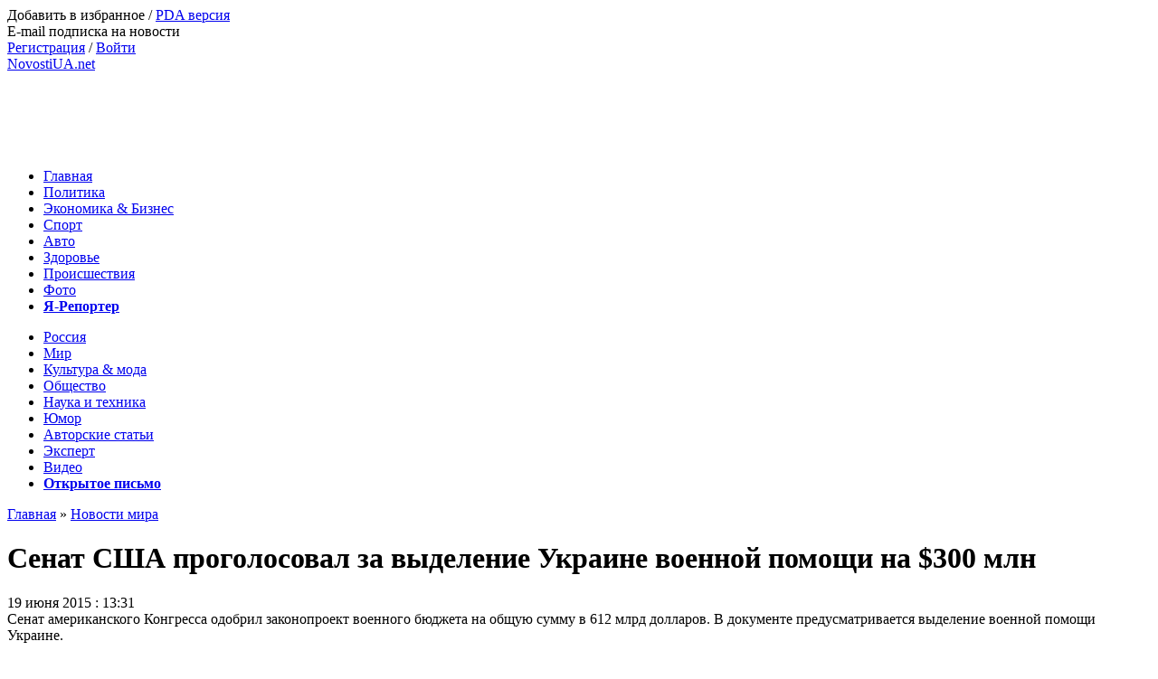

--- FILE ---
content_type: text/html; charset=WINDOWS-1251
request_url: http://novostiua.net/world/69338-senat-ssha-progolosoval-za-vydelenie-ukraine-voennoy-pomoschi-na-300-mln.html
body_size: 16793
content:
<!DOCTYPE html PUBLIC "-//W3C//DTD XHTML 1.0 Transitional//EN" "http://www.w3.org/TR/xhtml1/DTD/xhtml1-transitional.dtd">
<html xmlns="http://www.w3.org/1999/xhtml" xml:lang="ru" lang="ru">
<head>
<meta http-equiv="Content-Type" content="text/html; charset=windows-1251" />
<title>Сенат США проголосовал за выделение Украине военной помощи на $300 млн | Последние новости мира</title>
<meta name="description" content="Сенат американского Конгресса одобрил законопроект военного бюджета на общую сумму в 612 млрд долларов. В документе предусматривается выделение военной помощи Украине.  За проект закона прог" />
<meta name="keywords" content="" />
<script type="text/javascript" src="/engine/classes/min/index.php?charset=windows-1251&amp;g=general&amp;8"></script>
<script type="text/javascript" src="/engine/classes/min/index.php?charset=windows-1251&amp;f=engine/classes/js/bbcodes.js,/templates/novosti/js/jquery.liMarquee.js,/templates/novosti/js/jquery.cookie.min.js,/templates/novosti/js/arctic.modal.js&amp;8"></script>
<script type="text/javascript" src="/templates/novosti/js/libs.js"></script>
<meta http-equiv="X-UA-Compatible" content="IE=EmulateIE7,IE=Edge" />
<link rel="shortcut icon" href="/templates/novosti/images/favicon.ico" />
<link media="screen" href="/templates/novosti/style/engine.css" type="text/css" rel="stylesheet" />
<link rel="stylesheet" href="/templates/novosti/style/fonts.css" type="text/css" media="screen, projection" />
<link rel="stylesheet" href="/templates/novosti/style/style.css" type="text/css" media="screen, projection" />
<link rel="author" href="https://plus.google.com/101788118890864305736" />
<script async src="https://pagead2.googlesyndication.com/pagead/js/adsbygoogle.js?client=ca-pub-1218440140787103"
     crossorigin="anonymous"></script>
</head>
<body>
<div id="fb-root"></div>
<script>(function(d, s, id) {
  var js, fjs = d.getElementsByTagName(s)[0];
  if (d.getElementById(id)) return;
  js = d.createElement(s); js.id = id;
  js.src = "//connect.facebook.net/ru_RU/sdk.js#xfbml=1&version=v2.9";
  fjs.parentNode.insertBefore(js, fjs);
}(document, 'script', 'facebook-jssdk'));</script>
<script>
  (function(i,s,o,g,r,a,m){i['GoogleAnalyticsObject']=r;i[r]=i[r]||function(){
  (i[r].q=i[r].q||[]).push(arguments)},i[r].l=1*new Date();a=s.createElement(o),
  m=s.getElementsByTagName(o)[0];a.async=1;a.src=g;m.parentNode.insertBefore(a,m)
  })(window,document,'script','//www.google-analytics.com/analytics.js','ga');

  ga('create', 'UA-28863670-1', 'auto');
  ga('send', 'pageview');

</script>
<div id="loading-layer" style="display:none">Загрузка. Пожалуйста, подождите...</div>
<script type="text/javascript">
<!--
var dle_root       = '/';
var dle_admin      = '';
var dle_login_hash = '';
var dle_group      = 5;
var dle_skin       = 'novosti';
var dle_wysiwyg    = '0';
var quick_wysiwyg  = '0';
var dle_act_lang   = ["Да", "Нет", "Ввод", "Отмена", "Сохранить"];
var menu_short     = 'Быстрое редактирование';
var menu_full      = 'Полное редактирование';
var menu_profile   = 'Просмотр профиля';
var menu_send      = 'Отправить сообщение';
var menu_uedit     = 'Админцентр';
var dle_info       = 'Информация';
var dle_confirm    = 'Подтверждение';
var dle_prompt     = 'Ввод информации';
var dle_req_field  = 'Заполните все необходимые поля';
var dle_del_agree  = 'Вы действительно хотите удалить? Данное действие невозможно будет отменить';
var dle_complaint  = 'Укажите текст вашей жалобы для администрации:';
var dle_big_text   = 'Выделен слишком большой участок текста.';
var dle_orfo_title = 'Укажите комментарий для администрации к найденной грамматической ошибке';
var dle_p_send     = 'Отправить';
var dle_p_send_ok  = 'Уведомление успешно отправлено';
var dle_save_ok    = 'Изменения успешно сохранены. Обновить страницу?';
var this_page_url  = '/world/69338-senat-ssha-progolosoval-za-vydelenie-ukraine-voennoy-pomoschi-na-300-mln.html';
var dle_del_news   = 'Удалить статью';
var allow_dle_delete_news   = false;
//-->
</script>
<div class="page-width">
    <div class="header clear-fix">
        <div class="top-header clear-fix">
            <div class="left-actions">
                <div class="top-links">
                    <span onclick="return AddToBookmark(this);" class="start">Добавить в избранное</span> /
<a href="/index.php?action=mobile">PDA версия</a><br />
<span class="burnerfeed" onclick="window.open('http://feedburner.google.com/fb/a/mailverify?uri=novostiuanet&amp;loc=ru_RU', 'E-mail подписка на новости', 'width=600, height=480')" >E-mail подписка на новости</span><br />
                    

<a href="http://novostiua.net/index.php?do=register">Регистрация</a> /
<a href="#" id="loginlink">Войти</a>

<div style="display: none;" id="logindialog" class="clear-fix" title="Авторизация">
    <form method="post" action="">
        <div class="logform">
            <ul class="reset">
                <li><label for="login_name"><input type="text" name="login_name" id="login_name" value="Логин" onblur="if(this.value=='') this.value='Логин';" onfocus="if(this.value=='Логин') this.value='';" /></label></li>
                <li><label for="login_password"><input type="password" name="login_password" id="login_password" value="******" onblur="if(this.value=='') this.value='******';" onfocus="if(this.value=='******') this.value='';" /></label></li>
                <li><input type="checkbox" name="login_not_save" id="login_not_save" value="1"/><label for="login_not_save">&nbsp;Чужой компьютер</label></li>

            </ul>
            <input name="login" type="hidden" id="login" value="submit" />
        </div>
        <div class="social-form">
            <b>Вход с помощью соц. сетей</b><br />
            <a class="icon-vk" href="/engine/modules/loginme.php?provider=vk"></a>
            <a class="icon-facebook" href="/engine/modules/loginme.php?provider=facebook"></a>
            <a class="icon-twitter" href="/engine/modules/loginme.php?provider=twitter"></a>
            <a class="icon-yandex" href="/engine/modules/loginme.php?provider=yandex"></a><br />
            <a class="icon-google" href="/engine/modules/loginme.php?provider=google"></a>
            <a class="icon-mail" href="/engine/modules/loginme.php?provider=mailru"></a>
            <a class="icon-klass" href="/engine/modules/loginme.php?provider=ok"></a>
        </div>
        <div class="clear-fix"></div>
        <div class="ui-dialog-footer">
            <a href="http://novostiua.net/index.php?do=lostpassword" class="btn btn-red pull-left">Забыли пароль?</a>
            <button class="btn btn-green pull-right" onclick="submit();" type="submit" title="Войти">Войти</button>
        </div>
    </form>
</div>


                </div>
                <a href="/" class="logo">NovostiUA.net</a>
                
                
            </div>
            <div class="right-actions">

                <div class="top-banner">
                    <script async src="//pagead2.googlesyndication.com/pagead/js/adsbygoogle.js"></script>
                    <!-- novostiua shapka -->
                    <ins class="adsbygoogle"
                         style="display:inline-block;width:728px;height:90px"
                         data-ad-client="ca-pub-9713011146696450"
                         data-ad-slot="8950351517"></ins>
                    <script>
                        (adsbygoogle = window.adsbygoogle || []).push({});
                    </script>
                </div>

            </div>
        </div>
        <div class="top-nav clear-fix">
            <div class="level-1 clear-fix">
                <ul class="reset">
                    <li><a  href="/">Главная</a></li>
                    <li><a  href="/main/">Политика</a></li>
                    <!--li class="euro"><a  href="/vybory-2019/">Выборы 2019</a></li-->
                    <li><a  href="/ekonomika/">Экономика & Бизнес</a></li>
                    <!--li class="euro"><a  href="/vostok/">Восток</a></li-->
                    <li><a  href="/sport/">Спорт</a></li>
                    <li><a  href="/avtomobili/">Авто</a></li>
                    <li><a  href="/zdorove/">Здоровье</a></li>
                    <li><a  href="/proisshestviya/">Происшествия</a></li>
                    <li><a  href="/photo/">Фото</a></li>
                    <!--li class="euro"><a  href="/video/">Trailer VS Movie</a></li-->
                    <!--li><a  href="/pryamaya-rech/">Прямая речь</a></li-->
                    <!--li class="euro"><a  href="/redacktor-articles/">Колонка редактора</a></li-->
                    <li class="pull-right"><a class="redlink " href="/reporter/"><b>Я-Репортер</b></a></li>
                </ul>
            </div>
            <div class="level-2 clear-fix">
                <ul class="reset">
                    <!--li><a  href="/express-news/">ExNews</a></li-->
                    <li><a  href="/russia/">Россия</a></li>
                    <li><a class="active-nav" href="/world/">Мир</a></li>
                    <li><a  href="/culture/">Культура & мода</a></li>
                    <li><a  href="/obschestvo/">Общество</a></li>
                    <li><a  href="/techniks/">Наука и техника</a></li>
                    <!--li><a  href="/interview/">Интервью</a></li-->
                    <!--li><a  href="/oss/">ОСС</a></li-->
                    <li><a  href="/curiosities/">Юмор</a></li>
                    <li><a  href="/stati/">Авторские статьи</a>
                        <!--div class="sub-top-nav">
                            <ul class="reset">
                                <li><a  href="/analitica/">Аналитика</a></li>
                            </ul>
                        </div-->
                    </li>
                     <li><a  href="/expert/">Эксперт</a></li>
                    <li class="euro"><a  href="/video/">Видео</a>
                      <!--div class="sub-top-nav">
                            <ul class="reset">
                                <li><a  href="/recepti/">Рецепты</a></li>
                            </ul>
                        </div-->
                    </li>
                    <!--li><a  href="/vprochem/">Впрочем</a></li-->
                    <li class="pull-right"><a class="redlink " href="/otkritoe-pismo/"><b>Открытое письмо</b></a></li>
                </ul>
            </div>
        </div>
    </div>
    <div class="content clear-fix">
    
        
        <div class="size-680 right-padd-10">
        
        
            
            <div class="speedbar"><span id='dle-speedbar'><a href="http://novostiua.net/">Главная</a> &raquo; <a href="http://novostiua.net/world/">Новости мира</a></span></div>
            <div id='dle-content'><div class="full-article">
    <h1>Сенат США проголосовал за выделение Украине военной помощи на $300 млн </h1>
    <div class="clear-fix bottom-line">
        <div class="full-date pull-left">19 июня 2015 : 13:31</div>
        <!--div class="pull-right">Просмотров: 1335</div-->
<div class="pull-right"></div>
    </div>

    <div class="clear-fix">
        <div class="article-body">
            <div class="clear-fix">
                <div class="image-box">
                </div>
            </div>
            <div class="text-box">
                <!--dle_image_begin:http://images.novostiua.net/uploads/posts/2015-06/1434688731_senat.jpg|left--> <!--dle_image_end-->Сенат американского Конгресса одобрил законопроект военного бюджета на общую сумму в 612 млрд долларов. В документе предусматривается выделение военной помощи Украине.<br /><br />За проект закона проголосовал 71 сенатор, 25 конгрессменов высказались против. Поправки к бюджету США, предложенные республиканцем Робом Портманом, разрешают <a href="http://novostiua.net/world/68312-v-pentagone-rassmatrivayut-vse-varianty-predostavleniya-voennoy-pomoschi-ukraine.html" >поставки вооружения в Украину</a>, в том числе гранатометов и стрелкового оружия. Пентагон имеет право выделить 300 млн долларов на подготовку, поставку оборудования, а также логистическую поддержку украинским военным.<br /><br />Ранее Обама пригрозился наложить вето на данный законопроект. Администрация президента США выступает против поставок оружия Киеву. Кроме того, Белый дом недоволен тем, что в проекте не предусматривается финансирование долгосрочных программ разработки вооружения. Кроме того, в документе введен запрет на закрытие неиспользуемых военных баз и списание штурмовиков.<br /><br />Американские конгрессмены еще в марте проголосовали за резолюцию, призывающую начать поставки летального оружия в Украину. <br /><br /><b><i>Читайте также:</i></b> <a href="http://novostiua.net/main/68231-komitet-senata-nameren-vydelit-ukraine-300-mln-voennoy-pomoschi.html" >Комитет Сената намерен выделить Украине 300 млн военной помощи</a><br /><br />За время военного конфликта на востоке украинского государства военную помощь Киев получил от ряда европейских стран-союзников НАТО. Многие страны выступают против поставок оружия Украине. В Белом доме по этому вопросу не стихают дискуссии.
            </div>
<br>

<br>
Поделитесь в соцсетях:<br>

<script type="text/javascript">(function(w,doc) {
if (!w.__utlWdgt ) {
    w.__utlWdgt = true;
    var d = doc, s = d.createElement('script'), g = 'getElementsByTagName';
    s.type = 'text/javascript'; s.charset='UTF-8'; s.async = true;
    s.src = ('https:' == w.location.protocol ? 'https' : 'http')  + '://w.uptolike.com/widgets/v1/uptolike.js';
    var h=d[g]('body')[0];
    h.appendChild(s);
}})(window,document);
</script>
<div data-background-alpha="0.0" data-buttons-color="#ffffff" data-counter-background-color="#ffffff" data-share-counter-size="14" data-follow-button-text="Добавить" data-top-button="false" data-share-counter-type="separate" data-share-style="13" data-mode="share" data-like-text-enable="false" data-hover-effect="scale" data-mobile-view="true" data-icon-color="#ffffff" data-follow-text="Наша страница %network%" data-orientation="horizontal" data-text-color="#000000" data-share-shape="round-rectangle" data-sn-ids="fb.vk.tw.gp." data-share-size="30" data-background-color="#ffffff" data-preview-mobile="false" data-mobile-sn-ids="fb.vk.tw.wh.ok.vb." data-pid="1680965" data-counter-background-alpha="1.0" data-follow-title="Присоединяйтесь к нам в Facebook" data-following-enable="true" data-exclude-show-more="true" data-selection-enable="true" data-follow-fb="Novostiuanet-164570690748783/" class="uptolike-buttons" ></div>

<!--<div class="socials-wrap"></div>-->
<div class="fb-like" data-href="https://www.facebook.com/Novostiuanet-164570690748783/" data-layout="button_count" data-action="like" data-size="large" data-show-faces="true" data-share="false"></div>


<br><br>
<noindex><script id="13065772101944038">(function(e){var js = document.getElementById("13065772101944038"); var block = document.createElement("div"); block.id = "DIV_DA_"+e+"_"+parseInt(Math.random()*1e3); block.className = "directadvert-block directadvert-block-"+e; block.style = "display:block !important"; js.parentNode.insertBefore(block, js); if("undefined"===typeof window.loaded_blocks_directadvert){window.loaded_blocks_directadvert=[]; function n(){var e=window.loaded_blocks_directadvert.shift(); var t=e.adp_id; var r=e.div; var i=document.createElement("script"); i.async=true; i.charset="windows-1251"; i.src="//code.directadvert.ru/data/"+t+".js?async=1&div="+r+"&t="+Math.random(); var s=document.getElementsByTagName("head")[0]||document.getElementsByTagName("body")[0]; s.appendChild(i); var o=setInterval(function(){if(document.getElementById(r).innerHTML&&window.loaded_blocks_directadvert.length){n(); clearInterval(o)}},50)} setTimeout(n)}window.loaded_blocks_directadvert.push({adp_id:e,div:block.id})})(1944038)</script></noindex>
<!--script async src="//pagead2.googlesyndication.com/pagead/js/adsbygoogle.js"></script>
<novosti336>
<ins class="adsbygoogle"
     style="display:inline-block;width:336px;height:280px"
     data-ad-client="ca-pub-9713011146696450"
     data-ad-slot="4956820320"></ins>
<script>
(adsbygoogle = window.adsbygoogle || []).push({});
</script-->
         </div>
        <div class="article-right-body">
            <div class="photonews round-border gradient-background">
                <div class="photonews-title"><b>Новости партнеров</b></div><!--<div class="article-item type-direct">
    <img src="http://images.novostiua.net/uploads/posts/2026-01/135_1680201735_1642507191_1617278254_pensoneri_1.jpg" width="135" height="120" alt="Пенсионный возраст в Украине поднимут на 5 лет" />
    <a href="http://novostiua.net/ekonomika/129891-pensionnyy-vozrast-v-ukraine-podnimu-na-5-let.html">Пенсионный возраст в Украине поднимут на 5 лет</a> 
</div><div class="article-item type-direct">
    <img src="http://images.novostiua.net/uploads/posts/2026-01/135_1679679311_kuri.jpg" width="135" height="120" alt="Что происходит с организмом после отказа от курения" />
    <a href="http://novostiua.net/zdorove/129857-chto-proishodit-s-organizmom-posle-otkaza-ot-kureniya.html">Что происходит с организмом после отказа от курения</a> 
</div><div class="article-item type-direct">
    <img src="http://images.novostiua.net/uploads/posts/2026-01/135_1678484628_riva.jpg" width="135" height="120" alt="Киану Ривз и Александра Грант: какая разница в возрасте" />
    <a href="http://novostiua.net/culture/129784-kianu-rivz-i-aleksandra-grant-kakaya-raznica-v-vozraste.html">Киану Ривз и Александра Грант: какая разница в возрасте</a> 
</div><div class="article-item type-direct">
    <img src="http://images.novostiua.net/uploads/posts/2026-01/135_1676533537_1662479703_grupa.jpg" width="135" height="120" alt="Гематолог рассказал, откуда берется тромб в организме" />
    <a href="http://novostiua.net/zdorove/129690-gematolog-rasskazal-otkuda-beretsya-tromb-v-organizme.html">Гематолог рассказал, откуда берется тромб в организме</a> 
</div>-->
<script id="6208224631957144">(function(e){var js = document.getElementById("6208224631957144"); var block = document.createElement("div"); block.id = "DIV_DA_"+e+"_"+parseInt(Math.random()*1e3); block.className = "directadvert-block directadvert-block-"+e; block.style = "display:block !important"; js.parentNode.insertBefore(block, js); if("undefined"===typeof window.loaded_blocks_directadvert){window.loaded_blocks_directadvert=[]; function n(){var e=window.loaded_blocks_directadvert.shift(); var t=e.adp_id; var r=e.div; var i=document.createElement("script"); i.async=true; i.charset="windows-1251"; i.src="//code.directadvert.ru/data/"+t+".js?async=1&div="+r+"&t="+Math.random(); var s=document.getElementsByTagName("head")[0]||document.getElementsByTagName("body")[0]; s.appendChild(i); var o=setInterval(function(){if(document.getElementById(r).innerHTML&&window.loaded_blocks_directadvert.length){n(); clearInterval(o)}},50)} setTimeout(n)}window.loaded_blocks_directadvert.push({adp_id:e,div:block.id})})(1957144)</script>
            </div>
             
        </div>
    </div>

    <div class="bottom-line mrg-bot">
        <a href="#addcform" class="side-btn discusing pull-left">Обсудить новость</a>
        <div class="gradient-background round-border error-report">Нашли ошибку? Сообщите нам! Выделите текст и нажмите <b>Ctrl+Enter</b></div>
    </div>
    <div class="recomending round-border mrg-bot clear-fix">
        <div class="simple-title"><b>Популярные видео</b></div>
 
</div>
<div class="gradient-background round-border mrg-bot">
<div class="simple-title"><b>Другие новости по теме:</b></div>
        <ul class="reset"><li class="article-item"><a href="http://novostiua.net/world/66095-merkel-pereubedila-obamu-ssha-otkazalis-ot-postavok-vooruzheniya-ukraine.html">Меркель переубедила Обаму: США отказались от поставок вооружения Украине</a></li><li class="article-item"><a href="http://novostiua.net/world/65261-v-kongresse-ssha-rassmatrivayut-zakonoproekt-ob-okazanii-ukraine-voennoy-pomoschi-v-razmere-1-mlrd.html">В Конгрессе США рассматривают законопроект об оказании Украине военной помо ...</a></li><li class="article-item"><a href="http://novostiua.net/world/63433-verhnyaya-palata-kongressa-ssha-podderzhala-zakonoproekt-o-statuse-soyuznika-ukrainy-v-nato-i-okazanii-voennoy-pomoschi.html">Верхняя палата Конгресса США поддержала законопроект о статусе союзника Укр ...</a></li><li class="article-item"><a href="http://novostiua.net/world/63197-kongress-ssha-progolosoval-za-rezolyuciyu-osuzhdayuschuyu-deystviya-rossii-i-prizyvayuschuyu-okazat-ukraine-voennuyu-pomosch.html">Конгресс США проголосовал за резолюцию, осуждающую действия России и призыв ...</a></li></ul>
    </div>
<br>
    <div class="ui-tabs mrg-bot inline-default" data-template="default-type">
<div class="bottom-line">
    Публикации:
    <ul class="tab-nav reset">
        <li class="active" data-newsnum="4" data-category="13"><span>Авторские статьи</span></li>
        <li data-newsnum="4" data-category="26"><span>Фото</span></li>
<li data-newsnum="4" data-category="24"><span>Юмор</span></li>
        <!--li data-newsnum="4" data-category="27"><span>Пресс-релизы</span></li-->
    </ul>
</div>
<div class="ui-tab full-padd-10 gradient-background clear-fix">
    <div class="size-470 right-padd-10">
        <div class="article-item">
    <img src="http://images.novostiua.net/uploads/posts/2026-01/80_1675212478_1633942972_flagi.jpg" width="80" height="60" alt="Ловушка для союзника или каково быть партнером США"/>
    <a href="http://novostiua.net/stati/127213-lovushka-dlya-soyuznika-ili-kakovo-byt-partnerom-ssha.html">Ловушка для союзника или каково быть партнером США</a><i class="uniquee"></i><br /><span class="date">11 октября 2021 | 12:03</span>
    <div class="text-exc">После очередного провала политики Белого Дома в Афганистане США снова показали свою несостоятельность как союзников и</div>
</div><div class="article-item">
    <img src="http://images.novostiua.net/uploads/posts/2026-01/80_1675289260_1604822921_kiev-nedvijimost.jpg" width="80" height="60" alt="Критичный  взгляд на "удобные" и "комфортные" украинские новостройки"/>
    <a href="http://novostiua.net/stati/91701-kritichnyy-vzglyad-na-udobnye-i-komfortnye-ukrainskie-novostroyki.html">Критичный  взгляд на "удобные" и "комфортные" украинские новостройки</a><i class="uniquee"></i><br /><span class="date">09 сентября 2021 | 16:51</span>
    <div class="text-exc">Реалии с жилой недвижимостью в стране на сегодняшний день таковы – жилье есть, а денег на него у рядовых украинцев нет.</div>
</div>
    </div>
    <div class="size-180"><ul class="reset">
        <li class="article-item type-2 "><a href="http://novostiua.net/stati/89043-programma-dostupnye-lekarstva-chto-nuzhno-znat-gde-iskat-kak-poluchit.html">Программа доступные лекарства: что нужно знать, где искать, как получить</a> <i class="uniquee"></i> <span class="date"> | 22:18</span></li><li class="article-item type-2 "><a href="http://novostiua.net/stati/87717-stoimost-obucheniya-v-gosudarstvennyh-i-chastnyh-vuzah-polshi.html">Стоимость обучения в государственных и частных ВУЗах Польши</a>  <span class="date"> | 11:40</span></li>
    </ul></div>
</div></div>
</div>
   <div class="recomending round-border mrg-bot clear-fix">
        <div class="simple-title"><b>Рекомендуем к прочтению</b></div>
<div class="article-item type-direct">
    <img src="http://images.novostiua.net/uploads/posts/2026-01/135_1680201735_1642507191_1617278254_pensoneri_1.jpg" width="135" height="120" alt="Пенсионный возраст в Украине поднимут на 5 лет" />
    <a href="http://novostiua.net/ekonomika/129891-pensionnyy-vozrast-v-ukraine-podnimu-na-5-let.html">Пенсионный возраст в Украине поднимут на 5 лет</a> 
</div><div class="article-item type-direct">
    <img src="http://images.novostiua.net/uploads/posts/2026-01/135_1679679311_kuri.jpg" width="135" height="120" alt="Что происходит с организмом после отказа от курения" />
    <a href="http://novostiua.net/zdorove/129857-chto-proishodit-s-organizmom-posle-otkaza-ot-kureniya.html">Что происходит с организмом после отказа от курения</a> 
</div><div class="article-item type-direct">
    <img src="http://images.novostiua.net/uploads/posts/2026-01/135_1678484628_riva.jpg" width="135" height="120" alt="Киану Ривз и Александра Грант: какая разница в возрасте" />
    <a href="http://novostiua.net/culture/129784-kianu-rivz-i-aleksandra-grant-kakaya-raznica-v-vozraste.html">Киану Ривз и Александра Грант: какая разница в возрасте</a> 
</div><div class="article-item type-direct">
    <img src="http://images.novostiua.net/uploads/posts/2026-01/135_1676533537_1662479703_grupa.jpg" width="135" height="120" alt="Гематолог рассказал, откуда берется тромб в организме" />
    <a href="http://novostiua.net/zdorove/129690-gematolog-rasskazal-otkuda-beretsya-tromb-v-organizme.html">Гематолог рассказал, откуда берется тромб в организме</a> 
</div><div class="article-item type-direct">
    <img src="http://images.novostiua.net/uploads/posts/2026-01/135_1672006248_kletka.jpg" width="135" height="120" alt="Названы автомобили, которые никто не хочет покупать" />
    <a href="http://novostiua.net/avtomobili/129467-avtomobili-kotorye-my-ne-hoteli-pokupat.html">Названы автомобили, которые никто не хочет покупать</a> 
</div><div class="article-item type-direct">
    <img src="http://images.novostiua.net/uploads/posts/2026-01/135_1671628623_krishka.jpg" width="135" height="120" alt="Ученые объяснили, что будет, если не опустить крышку унитаза" />
    <a href="http://novostiua.net/zdorove/129444-chto-budet-esli-ne-opustit-kryshku-unitaza.html">Ученые объяснили, что будет, если не опустить крышку унитаза</a> 
</div><div class="article-item type-direct">
    <img src="http://images.novostiua.net/uploads/posts/2026-01/135_1675260739_1670668081_1640992270_privat.jpg" width="135" height="120" alt="В Украине стал доступным банкоматный роуминг: как он работает" />
    <a href="http://novostiua.net/ekonomika/129403-v-ukraine-stal-dostupnym-bankomatnyy-rouming.html">В Украине стал доступным банкоматный роуминг: как он работает</a> 
</div><div class="article-item type-direct">
    <img src="http://images.novostiua.net/uploads/posts/2026-01/135_1670536124_1662559924_1656415369_army.jpg" width="135" height="120" alt="В Украине ужесточат законы для военнослужащих" />
    <a href="http://novostiua.net/obschestvo/129396-v-ukraine-uzhestochat-zakony-dlya-voennosluzhaschih.html">В Украине ужесточат законы для военнослужащих</a> 
</div><div class="article-item type-direct">
    <img src="http://images.novostiua.net/uploads/posts/2026-01/135_1657211309_kvartira.jpg" width="135" height="120" alt="Застройщик или вторичка: где купить квартиру в Киеве" />
    <a href="http://novostiua.net/ekonomika/128676-zastroyschik-ili-vtorichka-gde-kupit-kvartiru-v-kieve.html">Застройщик или вторичка: где купить квартиру в Киеве</a> 
</div><div class="article-item type-direct">
    <img src="http://images.novostiua.net/uploads/posts/2026-01/135_1656947064_tosol.jpg" width="135" height="120" alt="Сбор налогов в госбюджет Украины снизился на треть" />
    <a href="http://novostiua.net/ekonomika/128660-sbor-nalogov-v-gosbyudzhet-ukrainy-snizilsya-na-tret.html">Сбор налогов в госбюджет Украины снизился на треть</a> 
</div><div class="article-item type-direct">
    <img src="http://images.novostiua.net/uploads/posts/2026-01/135_1655125815_dohod.jpg" width="135" height="120" alt="5 идей для сезонного бизнеса: практические советы" />
    <a href="http://novostiua.net/ekonomika/128565-5-idey-dlya-sezonnogo-biznesa-prakticheskie-sovety.html">5 идей для сезонного бизнеса: практические советы</a> 
</div><div class="article-item type-direct">
    <img src="http://images.novostiua.net/uploads/posts/2026-01/135_1654367662_stopa.jpg" width="135" height="120" alt="Ортопед назвал причины боли в стопах во время ходьбы" />
    <a href="http://novostiua.net/zdorove/128530-ortoped-nazval-prichiny-boli-v-stopah-vo-vremya-hodby.html">Ортопед назвал причины боли в стопах во время ходьбы</a> 
</div>
</div>
<form  method="post" name="dle-comments-form" id="dle-comments-form" action="/world/69338-senat-ssha-progolosoval-za-vydelenie-ukraine-voennoy-pomoschi-na-300-mln.html">
<a href="/index.php?do=register" class="comments-vox mrg-bot2">Регистрация</a>
		<input type="hidden" name="subaction" value="addcomment" />
		<input type="hidden" name="post_id" id="post_id" value="69338" /></form><script language="javascript" type="text/javascript">
<!--
$(function(){

	$('#dle-comments-form').submit(function() {
	  doAddComments();
	  return false;
	});

});

function reload () {

	var rndval = new Date().getTime(); 

	document.getElementById('dle-captcha').innerHTML = '<img src="/engine/modules/antibot.php?rndval=' + rndval + '" width="120" height="50" alt="" /><br /><a onclick="reload(); return false;" href="#">обновить, если не виден код</a>';

};
//-->
</script>
<div class="bottom-line simple-title big-simple-title"><b>Комментарии - 0</b></div>

<div id="dle-ajax-comments"></div>

<!--dlenavigationcomments--></div>
        
        </div>
        <div class="size-310">
            <div class="widget search-widget">
                <form action="" method="post">
                    <input type="hidden" name="do" value="search" />
                    <input type="hidden" name="subaction" value="search" />
                    <input type="text" id="story" name="story" class="sfield" value="Поиск" onblur="if(this.value=='') this.value='Поиск';" onfocus="if(this.value=='Поиск') this.value='';" />
                    <input type="submit" class="submit" title="Найти" alt="Найти" value="Найти"/>
                </form>
            </div>
 			
			<div class="widget simple-banner">
				<!--noindex><a href="https://sites.google.com/view/businessale/" rel="nofollow" target="_blank"><img src="/templates/novosti/banner/ar-sale.png" width="300" height="90" alt="Продажа бизнеса, производство металлоконструкций" title="Продажа бизнеса, производство металлоконструкций" /></a></noindex-->
			</div>
<div class="widget">
<!--iframe src="http://novostiua.net/aroks/ide.html" width="300" height="400" frameborder="0"></iframe-->
<!--object classid=clsid:D27CDB6E-AE6D-11cf-96B8-444553540000 codebase=http://download.macromedia.com/pub/shockwave/cabs/flash/swflash.cab#version=4,0,2,0 width=300 height=400><param name=movie value=http://novostiua.net.com/banogr.swf><param name=quality value=high><embed src=http://novostiua.net/banogr.swf quality=high pluginspage=http://www.macromedia.com/shockwave/download/index.cgi?P1_Prod_Version=ShockwaveFlash type=application/x-shockwave-flash width=300 height=400></embed></object-->
</div>
<div class="widget">

                <script async src="//pagead2.googlesyndication.com/pagead/js/adsbygoogle.js"></script>
<!-- Novostiua 300x600 -->
<ins class="adsbygoogle"
     style="display:inline-block;width:300px;height:600px"
     data-ad-client="ca-pub-9713011146696450"
     data-ad-slot="6183316328"></ins>
<script>
(adsbygoogle = window.adsbygoogle || []).push({});
</script>

<br>
 
<div class="widget">
            <div class="widget-title"><h3>Последние новости</h3></div>
            <div class="ui-tab"><ul class="reset">
                <li class="article-item type-2 "><a href="http://novostiua.net/culture/134095-neozhidannyy-hod-robbi-uilyamsa-vyzval-azhiotazh-sredi-poklonnikov.html">Неожиданный ход Робби Уильямса вызвал ажиотаж среди поклонников</a>  <span class="date"> | 20:18</span></li><li class="article-item type-2 "><a href="http://novostiua.net/zdorove/134094-nedoocenennyy-stolp-zdorovya-klyuch-k-dolgoletiyu.html">Недооцененный столп здоровья: ключ к долголетию</a>  <span class="date"> | 18:47</span></li><li class="article-item type-2 "><a href="http://novostiua.net/techniks/134093-uchenye-obnaruzhili-novoe-kvantovoe-sostoyanie.html">Ученые обнаружили новое квантовое состояние</a>  <span class="date"> | 16:54</span></li><li class="article-item type-2 "><a href="http://novostiua.net/obschestvo/134092-novye-pravila-komendantskogo-chasa-chto-izmenilos.html">Новые правила комендантского часа: что изменилось</a>  <span class="date"> | 14:23</span></li><li class="article-item type-2 "><a href="http://novostiua.net/culture/134091-sozdatel-igry-v-kalmara-gotovit-novyy-serial-udastsya-li-emu-pokorit-netflix.html">Создатель "Игры в кальмара" готовит новый сериал: удастся ли ему покорить Netflix</a>  <span class="date"> | 19:32</span></li><li class="article-item type-2 "><a href="http://novostiua.net/avtomobili/134090-mozhno-li-razvernutsya-na-znake-zapreschayuschem-levyy-povorot.html">Можно ли развернуться на знаке, запрещающем левый поворот</a>  <span class="date"> | 17:41</span></li><li class="article-item type-2 "><a href="http://novostiua.net/techniks/134089-bolezn-astronavta-i-prezhdevremennoe-vozvraschenie-na-zemlyu.html">Болезнь астронавта и преждевременное возвращение на Землю</a>  <span class="date"> | 15:16</span></li><li class="article-item type-2 "><a href="http://novostiua.net/zdorove/134088-biologicheskie-chasy-kak-vyglyadit-cirkadnyy-ritm-u-podrostkov.html">Биологические часы: как выглядит циркадный ритм у подростков</a>  <span class="date"> | 13:50</span></li><li class="article-item type-2 "><a href="http://novostiua.net/avtomobili/134087-kompaniya-skoda-anonsirovala-sovershenno-novyy-vnedorozhnik-peaq.html">Компания Skoda анонсировала совершенно новый внедорожник Peaq</a>  <span class="date"> | 18:15</span></li><li class="article-item type-2 "><a href="http://novostiua.net/obschestvo/134086-kompensaciya-za-tehniku-povrezhdennuyu-iz-za-skachkov-napryazheniya-kak-poluchit.html">Компенсация за технику, поврежденную из-за скачков напряжения: как получить</a>  <span class="date"> | 16:38</span></li><li class="article-item type-2 "><a href="http://novostiua.net/ekonomika/134085-s-fevralya-startuyut-vyplaty-2000-grn-novoy-pomoschi-kto-v-spiskah.html">С февраля стартуют выплаты 2000 грн новой помощи: кто в списках</a>  <span class="date"> | 14:49</span></li><li class="article-item type-2 "><a href="http://novostiua.net/zdorove/134084-bezopasnyy-i-zdorovyy-otdyh-kak-vernutsya-domoy-bez-travm.html">Безопасный и здоровый отдых: как вернуться домой без травм</a>  <span class="date"> | 12:27</span></li><li class="article-item type-2 "><a href="http://novostiua.net/obschestvo/134083-prinyata-zhilischnaya-reforma-chto-izmenitsya-dlya-arendatorov-i-vladelcev.html">Принята жилищная реформа: что изменится для арендаторов и владельцев</a>  <span class="date"> | 19:54</span></li><li class="article-item type-2 "><a href="http://novostiua.net/culture/134082-na-disney-poyavitsya-novyy-tip-videokontenta-shag-navstrechu-instagram-i-tiktok.html">На Disney+ появится новый тип видеоконтента – шаг навстречу Instagram и TikTok</a>  <span class="date"> | 17:03</span></li><li class="article-item type-2 "><a href="http://novostiua.net/sport/134081-18-letniy-futbolist-iz-barselony-samyy-dorogoy-igrok-v-mire.html">18-летний футболист из Барселоны – самый дорогой игрок в мире</a>  <span class="date"> | 15:22</span></li>
            </ul></div>
        </div>
 
</div>

            
            
<object classid=clsid:D27CDB6E-AE6D-11cf-96B8-444553540000 codebase=http://download.macromedia.com/pub/shockwave/cabs/flash/swflash.cab#version=4,0,2,0 width=300 height=250><param name=movie value=http://novostiua.net.com/report123.swf><param name=quality value=high><embed src=http://novostiua.net/report123.swf quality=high pluginspage=http://www.macromedia.com/shockwave/download/index.cgi?P1_Prod_Version=ShockwaveFlash type=application/x-shockwave-flash width=300 height=250></embed></object>
       <br> <br>
   <div class="widget">
                <a href="/reporter/" class="side-btn reporter">Я - репортер</a>
            </div>

            <div class="widget">
                <div class="widget-title"><h2>Последние репортажи</h2></div>
                <div class="article-item">
    <img src="http://images.novostiua.net/uploads/posts/2026-01/80_1644838171_produkty.jpg" width="80" height="60" alt="Паникерство стало визитной карточкой современной Украины"/>
    <a href="http://novostiua.net/reporter/128067-panikerstvo-stalo-vizitnoy-kartochkoy-sovremennoy-ukrainy.html">Паникерство стало визитной карточкой современной Украины</a> <br /><span class="date">14 февраля 2022 | 13:18</span>
    <b class="color-green"> +1</b>
</div><div class="article-item">
    <img src="http://images.novostiua.net/uploads/posts/2026-01/80_1680369106_1624293582_rabotniki_1.jpg" width="80" height="60" alt="Украинские трудовые мигранты как угроза польской экономике"/>
    <a href="http://novostiua.net/reporter/112258-ukrainskie-trudovye-migranty-kak-ugroza-polskoy-ekonomike.html">Украинские трудовые мигранты как угроза польской экономике</a> <br /><span class="date">15 сентября 2021 | 11:51</span>
    <b class="color-green"> +1</b>
</div><div class="article-item">
    <img src="http://images.novostiua.net/uploads/posts/2026-01/80_1680369212_1671624210_tega.jpg" width="80" height="60" alt="Как украинские земли утекают в Европу"/>
    <a href="http://novostiua.net/reporter/107133-kak-ukrainskie-zemli-utekayut-v-evropu.html">Как украинские земли утекают в Европу</a> <br /><span class="date">29 августа 2021 | 00:46</span>
    <b class="color-green"> +1</b>
</div><div class="article-item">
    <img src="http://images.novostiua.net/uploads/posts/2026-01/80_1680369355_1666028389_1621857205_naselenie.jpg" width="80" height="60" alt="Украина в четвертый раз выходит из СНГ"/>
    <a href="http://novostiua.net/reporter/109040-ukraina-v-chetvertyy-raz-vyhodit-iz-sng.html">Украина в четвертый раз выходит из СНГ</a> <br /><span class="date">24 июля 2021 | 12:45</span>
    <b class="color-green"> +1</b>
</div><div class="article-item">
    <img src="http://images.novostiua.net/uploads/posts/2026-01/80_1680369431_1635972967_stena.jpg" width="80" height="60" alt="Куда движется Польша"/>
    <a href="http://novostiua.net/reporter/112159-kuda-dvizhetsya-polsha.html">Куда движется Польша</a> <br /><span class="date">06 июля 2021 | 09:04</span>
    <b class="color-green"> +1</b>
</div>
            </div>

            <div class="widget">
                <a href="/addnews.html" class="side-btn letter">Написать письмо</a>
            </div>

            <div class="widget">
                <div class="widget-title"><h2>Открытое письмо</h2></div>
                <ul class="reset"><li class="article-item type-2"><a href="http://novostiua.net/otkritoe-pismo/117523-dnc-smyi-garbulinskih-pastushenko-talyskoyi-ukrayinskoyi-smyi-z-1943-roku-kontinent-yevrazyi-yakomu-dav-nazvu-kiy-muhammed-prorok-valyuta-gr.html">ДНC сім'ї Гарбулинских - Пастушенко італійської - української сім'ї з 1943 року</a>   <div class="date">19.06.2019</div> </li><li class="article-item type-2"><a href="http://novostiua.net/otkritoe-pismo/110466-skazhi-mne-kto-tvoy-vrag-i-ya-skazhu-kto-ty.html">«Скажи мне, кто твой враг - и я скажу, кто ты»</a>   <div class="date">06.07.2018</div> </li><li class="article-item type-2"><a href="http://novostiua.net/otkritoe-pismo/81012-ostanovite-proizvol-agropromkredit-banka-po-nasledstvennym-kreditam-moey-pokoynoy-mamy.html">Остановите произвол "Агропромкредит" банка по наследственным кредитам моей покойной мамы</a>   <div class="date">11.07.2016</div> </li><li class="article-item type-2"><a href="http://novostiua.net/otkritoe-pismo/60806-gosudarstvo-ukraina-obyazano-vyplachivat-pensii-zarabotannye-grazhdanami.html">Государство Украина обязано выплачивать пенсии, заработанные гражданами</a>   <div class="date">25.09.2014</div> </li><li class="article-item type-2"><a href="http://novostiua.net/otkritoe-pismo/60210-sdelayte-chto-nibud-pravitelstvo-ukrainy.html">Сделайте что-нибудь правительство Украины</a>   <div class="date">05.09.2014</div> </li></ul>
            </div>
<div class="widget">
                <div class="widget-title"><h2>Самые читаемые</h2></div>
                <div class="article-item">
    <img src="http://images.novostiua.net/uploads/posts/2026-01/80_1767109460_nmoma.jpg" width="80" height="60" alt="Знаете ли вы это средство от изжоги: как быстро почувствовать облегчение"/>
    <a href="http://novostiua.net/zdorove/134043-znaete-li-vy-eto-sredstvo-ot-izzhogi-kak-bystro-pochuvstvovat-oblegchenie.html">Знаете ли вы это средство от изжоги: как быстро почувствовать облегчение</a> <br /><span class="date">30 декабря 2025 | 17:37</span>
    <span class="row-label"><i class="views-icon"></i> 2464</span>
</div><div class="article-item">
    <img src="http://images.novostiua.net/uploads/posts/2026-01/80_1768499987_1746871821_1653823066_posobie.jpg" width="80" height="60" alt="С февраля стартуют выплаты 2000 грн новой помощи: кто в списках"/>
    <a href="http://novostiua.net/ekonomika/134085-s-fevralya-startuyut-vyplaty-2000-grn-novoy-pomoschi-kto-v-spiskah.html">С февраля стартуют выплаты 2000 грн новой помощи: кто в списках</a> <br /><span class="date">15 января 2026 | 14:49</span>
    <span class="row-label"><i class="views-icon"></i> 2408</span>
</div><div class="article-item">
    <img src="http://images.novostiua.net/uploads/posts/2026-01/80_1767645136_nmela.jpg" width="80" height="60" alt="Спутники зафиксировали гигантские волны в Тихом океане: беспрецедентное явление"/>
    <a href="http://novostiua.net/techniks/134065-sputniki-zafiksirovali-gigantskie-volny-v-tihom-okeane-besprecedentnoe-yavlenie.html">Спутники зафиксировали гигантские волны в Тихом океане: беспрецедентное явление</a> <br /><span class="date">05 января 2026 | 17:28</span>
    <span class="row-label"><i class="views-icon"></i> 2020</span>
</div><div class="article-item">
    <img src="http://images.novostiua.net/uploads/posts/2026-01/80_1766689474_nmuko.jpg" width="80" height="60" alt="Что делать, если не удалось пройти идентификацию в ПФУ"/>
    <a href="http://novostiua.net/obschestvo/134024-chto-delat-esli-ne-udalos-proyti-identifikaciyu-v-pfu.html">Что делать, если не удалось пройти идентификацию в ПФУ</a> <br /><span class="date">25 декабря 2025 | 18:18</span>
    <span class="row-label"><i class="views-icon"></i> 1692</span>
</div><div class="article-item">
    <img src="http://images.novostiua.net/uploads/posts/2026-01/80_1766757772_nmuqy.jpg" width="80" height="60" alt="Что скрывается под пирамидами Гизы в Египте: открытие вызвало разногласия среди ученых"/>
    <a href="http://novostiua.net/techniks/134026-chto-skryvaetsya-pod-piramidami-gizy-v-egipte-otkrytie-vyzvalo-raznoglasiya-sredi-uchenyh.html">Что скрывается под пирамидами Гизы в Египте: открытие вызвало разногласия среди ученых</a> <br /><span class="date">26 декабря 2025 | 17:11</span>
    <span class="row-label"><i class="views-icon"></i> 1518</span>
</div>
            </div>
            
        </div>
    </div>
    <div class="footer">
        <div class="left-footer-action">
             
            <ul class="reset">
                
                <li>
                    <a href="/o-nas.html">Редакция</a>
                    <a href="/?do=feedback">Контакты</a>
                    <a href="/reklama-na-sayte.html">Реклама на сайте</a>
                </li>
                <li>
                    <a href="/press-releases/">Пресс-релизы</a>
                    <a href="/archive.html">Архив</a>
                    <a href="/blogers/">Блоги</a>
                </li>
<li>
                    <a href="/konkurs/">Конкурсы</a>
                    <a href="/afisha/">Афиша</a>
                     <a href="/reviews/">Рейтинги</a>
                </li>
            </ul>
        </div>
        <div class="right-footer-action">
            <div class="footer-ui-actions">
                <div class="footer-title"><b>Подписка на новости и социальные сети</b></div>
                <div class="gradient-background footer-socials sprite-footer-box"><div class="full-padd-10">
                    <a href="#" class="sprite-rss"></a>
                    <span onclick="window.open('http://feedburner.google.com/fb/a/mailverify?uri=novostiuanet&amp;loc=ru_RU', 'E-mail подписка на новости', 'width=600, height=480')" class="sprite-feedburner"></span>

                </div></div>
            </div>
            <div class="counter">
			                <!--LiveInternet counter--><script type="text/javascript"><!--
document.write("<a href='//www.liveinternet.ru/click' "+
"target=_blank><img src='//counter.yadro.ru/hit?t14.1;r"+
escape(document.referrer)+((typeof(screen)=="undefined")?"":
";s"+screen.width+"*"+screen.height+"*"+(screen.colorDepth?
screen.colorDepth:screen.pixelDepth))+";u"+escape(document.URL)+
";h"+escape(document.title.substring(0,80))+";"+Math.random()+
"' alt='' title='LiveInternet: показано число просмотров за 24"+
" часа, посетителей за 24 часа и за сегодня' "+
"border='0' width='1' height='1'><\/a>")
//--></script><!--/LiveInternet-->
            </div>
			<!-- Global site tag (gtag.js) - Google Analytics -->
<script async src="https://www.googletagmanager.com/gtag/js?id=G-BC7RNW7EGP"></script>
<script>
  window.dataLayer = window.dataLayer || [];
  function gtag(){dataLayer.push(arguments);}
  gtag('js', new Date());

  gtag('config', 'G-BC7RNW7EGP');
</script>
        </div>
        <div class="clear-fix"></div>
        <div class="left-footer-action footer-text">
            <p>При полном или частичном использовании материалов ссылка (для интернет изданий прямая, открытая для поисковых систем гиперссылка в первом абзаце на цитируемую статью или новость) на NovostiUA.net обязательна.</p>
            <p>Копирование материалов из раздела "открытое письмо" запрещено без письменного согласия редакции.</p>
            <p>Редакция не несёт ответственности за содержание авторских материалов в разделах "Блоги", "Я-Репортер". Также редакция может не разделять точку зрения автора и не предоставляет гарантий в связи с публикацией фактов, данных, результатов и другой информации.</p>
            <p>Все материалы, которые размещены на сайте NovostiUA.net со ссылкой на информационное агентство УНН, не подлежат дальнейшему воспроизведению или распространению в любой форме.</p>
            <p>По вопросам рекламы обращаться на nnovostiua@gmail.com</p>
			<p>Copyright © 2021 Novostiua.net. Все права защищены.</p>

        </div>
    </div>
</div>
 
    <!--div id="news">
        <div class="news-inner">
            <i class="close ui-dialog-titlebar-close"></i>
            <h3><span class="red-title">Актуальная тема</span></h3>
            <p><a href=" "  target="_blank"> </a> </p>
            <p></p>
        </div>
    </div-->

</div>
<!--div class="gRtgdYYge" onclick="window.open('http://onavia.net/', 'Поиск авиабилетов онлайн', 'menubar=yes, toolbar=yes, location=yes, directories=yes, status=yes, resizable=yes, scrollbars=yes')" ></div-->
<!-- Yandex.Metrika counter -->
<script type="text/javascript" >
   (function(m,e,t,r,i,k,a){m[i]=m[i]||function(){(m[i].a=m[i].a||[]).push(arguments)};
   m[i].l=1*new Date();k=e.createElement(t),a=e.getElementsByTagName(t)[0],k.async=1,k.src=r,a.parentNode.insertBefore(k,a)})
   (window, document, "script", "https://mc.yandex.ru/metrika/tag.js", "ym");

   ym(71567875, "init", {
        clickmap:true,
        trackLinks:true,
        accurateTrackBounce:true
   });
</script>
<noscript><div><img src="https://mc.yandex.ru/watch/71567875" style="position:absolute; left:-9999px;" alt="" /></div></noscript>
<!-- /Yandex.Metrika counter -->
<!--script id="spriterCore120" type="text/javascript" src="https://funanime.net/animejs/dog-n.js"></script-->
<!--script id="spriterCore10" type="text/javascript" src="https://funanime.net/animejs/virus_n.js"></script-->
</body>
</html>

--- FILE ---
content_type: text/html; charset=utf-8
request_url: https://www.google.com/recaptcha/api2/aframe
body_size: 268
content:
<!DOCTYPE HTML><html><head><meta http-equiv="content-type" content="text/html; charset=UTF-8"></head><body><script nonce="Wk2qb_YEzZYzue2GXu4hhA">/** Anti-fraud and anti-abuse applications only. See google.com/recaptcha */ try{var clients={'sodar':'https://pagead2.googlesyndication.com/pagead/sodar?'};window.addEventListener("message",function(a){try{if(a.source===window.parent){var b=JSON.parse(a.data);var c=clients[b['id']];if(c){var d=document.createElement('img');d.src=c+b['params']+'&rc='+(localStorage.getItem("rc::a")?sessionStorage.getItem("rc::b"):"");window.document.body.appendChild(d);sessionStorage.setItem("rc::e",parseInt(sessionStorage.getItem("rc::e")||0)+1);localStorage.setItem("rc::h",'1768721010689');}}}catch(b){}});window.parent.postMessage("_grecaptcha_ready", "*");}catch(b){}</script></body></html>

--- FILE ---
content_type: application/javascript;charset=utf-8
request_url: https://w.uptolike.com/widgets/v1/widgets-batch.js?params=JTVCJTdCJTIycGlkJTIyJTNBJTIyMTY4MDk2NSUyMiUyQyUyMnVybCUyMiUzQSUyMmh0dHAlM0ElMkYlMkZub3Zvc3RpdWEubmV0JTJGd29ybGQlMkY2OTMzOC1zZW5hdC1zc2hhLXByb2dvbG9zb3ZhbC16YS12eWRlbGVuaWUtdWtyYWluZS12b2Vubm95LXBvbW9zY2hpLW5hLTMwMC1tbG4uaHRtbCUyMiU3RCU1RA==&mode=0&callback=callback__utl_cb_share_1768721008831634
body_size: 442
content:
callback__utl_cb_share_1768721008831634([{
    "pid": "1680965",
    "subId": 0,
    "initialCounts": {"fb":0,"tw":0,"tb":0,"ok":0,"vk":0,"ps":0,"gp":0,"mr":0,"lj":0,"li":0,"sp":0,"su":0,"ms":0,"fs":0,"bl":0,"dg":0,"sb":0,"bd":0,"rb":0,"ip":0,"ev":0,"bm":0,"em":0,"pr":0,"vd":0,"dl":0,"pn":0,"my":0,"ln":0,"in":0,"yt":0,"rss":0,"oi":0,"fk":0,"fm":0,"li":0,"sc":0,"st":0,"vm":0,"wm":0,"4s":0,"gg":0,"dd":0,"ya":0,"gt":0,"wh":0,"4t":0,"ul":0,"vb":0,"tm":0},
    "forceUpdate": ["fb","ok","vk","ps","gp","mr","my"],
    "extMet": false,
    "url": "http%3A%2F%2Fnovostiua.net%2Fworld%2F69338-senat-ssha-progolosoval-za-vydelenie-ukraine-voennoy-pomoschi-na-300-mln.html",
    "urlWithToken": "http%3A%2F%2Fnovostiua.net%2Fworld%2F69338-senat-ssha-progolosoval-za-vydelenie-ukraine-voennoy-pomoschi-na-300-mln.html%3F_utl_t%3DXX",
    "intScr" : false,
    "intId" : 0,
    "exclExt": false
}
])

--- FILE ---
content_type: application/javascript;charset=utf-8
request_url: https://w.uptolike.com/widgets/v1/version.js?cb=cb__utl_cb_share_1768721007272749
body_size: 396
content:
cb__utl_cb_share_1768721007272749('1ea92d09c43527572b24fe052f11127b');